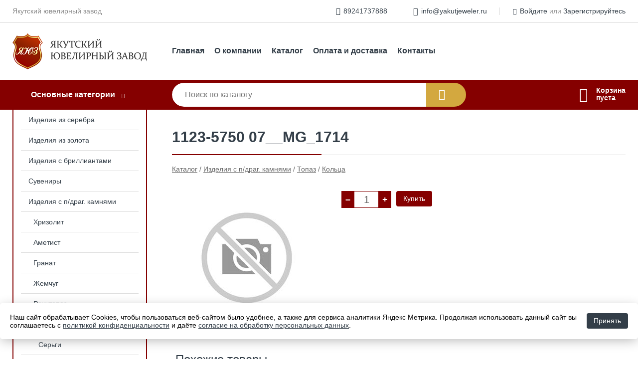

--- FILE ---
content_type: text/html; charset=utf-8
request_url: https://yakutjeweler.ru/shop/goods/1123_5750_07_MG_1714-1035
body_size: 4810
content:
<!DOCTYPE html><!-- uniSiter platform | www.unisiter.ru / -->
<html lang="ru">
<head>
    <meta charset="utf-8"/>
<meta name="apple-mobile-web-app-capable" content="yes"/>
<meta name="viewport" content="width=device-width, initial-scale=1.0, maximum-scale=1.0, user-scalable=no"/>
<meta name="apple-mobile-web-app-status-bar-style" content="black"/>
<title>1123-5750 07__MG_1714 &mdash; купить в городе Якутск, цена, фото &mdash; Якутский ювелирный завод</title>
<meta name="description" content="1123-5750 07__MG_1714 можно купить в нашем интернет-магазине по выгодной цене 0 руб. Товары в наличии и под заказ."/>
<meta name="keywords" content="1123-5750 07__MG_1714, цена, фото, купить, Якутск, Кольца"/>
<link rel="shortcut icon" href="/favicon.ico" />
<link rel="canonical" href="https://yakutjeweler.ru/shop/goods/1123_5750_07_MG_1714-1035" />

<!-- глобальный -->
<link rel="preload" as="style" onload="this.rel='stylesheet'" href="/engine/public/templates/default/skin/style.css?v24" />
<!-- глобальный -->
<link rel="preload" as="style" onload="this.rel='stylesheet'" href="/engine/public/templates/t-electro/skin/style.css?v24" />

<link rel="preload" as="style" onload="this.rel='stylesheet'" href="/kernel/css/style.css?v4" media="all"/>
<link rel="preload" as="style" onload="this.rel='stylesheet'" href="/kernel/css/mobile.css?v4" media="all"/>

<script type="text/javascript" src="/kernel/js/jquery.js" ></script>
<script type="text/javascript" src="/engine/public/templates/default/skin/script.js?v9" ></script>
<script type="text/javascript" src="/engine/public/templates/default/skin/iframe.js?v2" ></script>
<script type="text/javascript" src="/engine/public/templates/default/skin/jquery.maskedinput.js" ></script>
<script async type="text/javascript" src="/engine/public/templates/default/skin/mobile.js?v13"></script>
<link rel="stylesheet" type="text/css" href="/shop_current/style.css?v4" />
	<link rel="stylesheet" type="text/css" href="/kernel/forms.css" />
	<script src="/shop_current/shop.js?v22"></script>
	<meta property="og:type" content="website" />
	<meta property="og:url" content="https://yakutjeweler.ru/shop/goods/1123_5750_07_MG_1714-1035" />
	<meta property="og:title" content="1123-5750 07__MG_1714" />
	<script type="text/javascript" src="/engine/public/templates/default/panel/oneClickBuy.js"></script>




<script defer src="/engine/public/templates/default/slick/slick.min.js"></script>
<script defer src="/engine/public/templates/default/slick/left_init.js"></script>
<link href="/engine/public/templates/default/slick/slick-theme.css" type="text/css" rel="stylesheet" />
<link href="/engine/public/templates/default/slick/slick.css" type="text/css" rel="stylesheet" />






<script type="text/javascript" src="/engine/public/templates/default/panel/notes_block/script.js?v3"></script>

</head>
<body>
<div id="wrapper">
    <header>
        <div class="top">
            <div class="container">
                <div class="container">
                    <p>Якутский ювелирный завод</p>
                    <nav class="user">
                        <ul>
    <li class="phone"><a href="tel:+79241737888">89241737888</a></li>
    <li class="mail"><a href="mailto:info@yakutjeweler.ru">info@yakutjeweler.ru</a></li>
    <li><a class="login" href="/user/auth/">Войдите</a> или  <a href="/user/register/">Зарегистрируйтесь</a></li>
</ul>                    </nav>
                </div>
            </div>
        </div>
        <div class="container">
            <div class="container">
                <a class="logo" href="/"></a>
                <!--noindex-->
                





<nav class="main" itemscope="" itemtype="https://schema.org/SiteNavigationElement">
    <ul>
                


<li class=" ">
    
        
    <a href="/"  itemprop="url" >Главная</a>
    
    </li>


                


<li class=" ">
    
        
    <a href="/pages/about/"  itemprop="url" >О компании</a>
    
    </li>


                


<li class=" ">
    
        
    <a href="/shop/category/"  itemprop="url" >Каталог</a>
    
    </li>


                


<li class=" ">
    
        
    <a href="/pages/oplata-dostavka/"  itemprop="url" >Оплата и доставка</a>
    
    </li>


                


<li class=" ">
    
        
    <a href="/pages/contact-us/"  itemprop="url" >Контакты</a>
    
    </li>


            </ul>
</nav>

                <!--/noindex-->
            </div>
        </div>
        <div class="bottom">
            <div class="container">
                <div class="container">
                    <div class="catalog_wrapper">
                        <a href="/shop/category/">Основные категории</a>
                    </div>
                    <div class="search">
                        <form action="/shop/" method="get">
                            <div class="input">
                                                                <input type="text" name="search" placeholder="Поиск по каталогу" spellcheck="false" autocomplete="off" value="" id="search_form_input" />
                            </div>
                            <input type="submit" value="" title="Искать">
                        </form>
                        <div id="search_hints"></div>
                    </div>
                    <div id="cart">
                        <div class="cartEmpty_m">Корзина<br/>пуста</div>                    </div>
                </div>
            </div>
        </div>
    </header>
    <section id="content"  class="has_left_col">
        <div class="container">
            <div class="container" itemscope itemtype="http://schema.org/Product">
                <div class="left_col"><nav id="main_catalog">
    





<nav class="main" itemscope="" itemtype="https://schema.org/SiteNavigationElement">
    <ul>
            </ul>
</nav>

    
		<ul>
			<li class="">
			<a href="/shop/izdeliya_iz_serebra1/">Изделия из серебра</a>
			</li>
			<li class="">
			<a href="/shop/izdeliya_iz_zolota1/">Изделия из золота</a>
			</li>
			<li class="">
			<a href="/shop/izdeliya_s_brilliantami1/">Изделия с бриллиантами</a>
			</li>
			<li class="">
			<a href="/shop/suveniryi1/">Сувениры</a>
			</li>
			<li class="show sub top">
			<a href="/shop/izdeliya_s_p_drag_kamnyami1/">Изделия с п/драг. камнями</a>
		<ul>
			<li class="sub top">
			<a href="/shop/hrizolit1/">Хризолит</a>
		<ul>
			<li class="">
			<a href="/shop/koltsa20/">Кольца</a>
			</li>
			<li class="">
			<a href="/shop/sergi16/">Серьги</a>
			</li>
			<li class="">
			<a href="/shop/podveski13/">Подвески</a>
			</li>
		</ul>
			</li>
			<li class="sub top">
			<a href="/shop/ametist1/">Аметист</a>
		<ul>
			<li class="">
			<a href="/shop/koltsa15/">Кольца</a>
			</li>
			<li class="">
			<a href="/shop/sergi12/">Серьги</a>
			</li>
		</ul>
			</li>
			<li class="sub top">
			<a href="/shop/granat1/">Гранат</a>
		<ul>
			<li class="">
			<a href="/shop/brasletyi6/">Браслеты</a>
			</li>
			<li class="">
			<a href="/shop/koltsa16/">Кольца</a>
			</li>
			<li class="">
			<a href="/shop/sergi13/">Серьги</a>
			</li>
			<li class="">
			<a href="/shop/podveski10/">Подвески</a>
			</li>
		</ul>
			</li>
			<li class="sub top">
			<a href="/shop/jemchug1/">Жемчуг</a>
		<ul>
			<li class="">
			<a href="/shop/koltsa14/">Кольца</a>
			</li>
			<li class="">
			<a href="/shop/sergi14/">Серьги</a>
			</li>
			<li class="">
			<a href="/shop/brasletyi7/">Браслеты</a>
			</li>
			<li class="">
			<a href="/shop/podveski12/">Подвески</a>
			</li>
		</ul>
			</li>
			<li class="sub">
			<a href="/shop/rauhtopaz1/">Раухтопаз</a>
		<ul>
			<li class="">
			<a href="/shop/podveski8/">Подвески</a>
			</li>
			<li class="">
			<a href="/shop/koltsa17/">Кольца</a>
			</li>
			<li class="">
			<a href="/shop/sergi15/">Серьги</a>
			</li>
		</ul>
			</li>
			<li class="show sub bottom">
			<a href="/shop/topaz1/">Топаз</a>
		<ul>
			<li class="">
			<a href="/shop/sergi11/">Серьги</a>
			</li>
			<li class="">
			<a href="/shop/podveski9/">Подвески</a>
			</li>
			<li class="show current ">
			<a href="/shop/koltsa18/">Кольца</a>
			</li>
		</ul>
			</li>
			<li class="sub">
			<a href="/shop/fianit1/">Фианит</a>
		<ul>
			<li class="">
			<a href="/shop/koltsa19/">Кольца</a>
			</li>
		</ul>
			</li>
			<li class="sub bottom">
			<a href="/shop/gornyiy_hrustal1/">Горный хрусталь</a>
		<ul>
			<li class="">
			<a href="/shop/koltsa21/">Кольца</a>
			</li>
			<li class="">
			<a href="/shop/sergi17/">Серьги</a>
			</li>
		</ul>
			</li>
		</ul>
			</li>
			<li class="">
			<a href="/shop/eksklyuziv/">Эксклюзив</a>
			</li>
		</ul></nav>


<div class="bnr">
                    
    
                
    <div>
        <a href="/shop/izdeliya_iz_serebra1/"><img fetchpriority="high" loading="lazy" src="/uploaded/images/left_banner/2024_02_21_12_40_356.webp" class="lazyload" alt="slider0"/></a>
    </div>
            </div>
<section class="articles">
    </section></div><main><h1 itemprop="name">1123-5750 07__MG_1714</h1>
         <div id="shop_goods">
             <div class="nav">
                 <p><span itemscope itemtype="http://schema.org/BreadcrumbList"><span itemprop="itemListElement" itemscope itemtype="https://schema.org/ListItem">
                        <a itemprop="item" title="Каталог"
                        href="/shop/category/"><span itemprop="name">Каталог</span></a>
                        <meta itemprop="position" content="1" />
                    </span> / <span itemprop="itemListElement" itemscope itemtype="https://schema.org/ListItem">
                                <a itemprop="item" title="Изделия с п/драг. камнями" href="/shop/izdeliya_s_p_drag_kamnyami1/">
                                <span itemprop="name">Изделия с п/драг. камнями</span></a>
                                <meta itemprop="position" content="2" />
                            </span> / <span itemprop="itemListElement" itemscope itemtype="https://schema.org/ListItem">
                                <a itemprop="item" title="Топаз" href="/shop/topaz1/">
                                <span itemprop="name">Топаз</span></a>
                                <meta itemprop="position" content="3" />
                            </span> / <span itemprop="itemListElement" itemscope itemtype="https://schema.org/ListItem">
                                <a itemprop="item" title="Кольца" href="/shop/koltsa18/">
                                <span itemprop="name">Кольца</span></a>
                                <meta itemprop="position" content="4" />
                            </span></span></p>
             </div>
             
             <div class="goods-card">
                
            <div class="gallery">
                <div class="middle">
                    <img class="lazyload" src="/kernel/preview.php?file=shop/goods/nophoto.jpg&amp;width=300&height=300&method=add" alt="Нет фото" id="current_img">
                    <div id="zoom" class="hidden"></div>
                    
                </div>
                <div class="small">
                </div>
                <div class="goods-gallery">
                    <img class="lazyload" src="/kernel/preview.php?file=shop/goods/nophoto.jpg&amp;width=300&height=300&method=add" width="300" height="300">
                </div>
            </div>
            
                <div class="right">
                    <div class="features">
                        
                    </div>
                    <input type="hidden" name="base_price" value="0.00" /><input type="hidden" name="action" value="buy" />
                <div class="price hidden" itemprop="offers" itemscope itemtype="http://schema.org/Offer">
                    <meta itemprop="priceCurrency" content="RUB" />
                    <meta itemprop="price" content="0.00" />
                    <span class="old"></span>
                    <span class="strong" itemprop="price" content="0"></span> руб.
                </div><div class="buttons">
                    <form class="forms" action="./ajax_buy.php" method="post" onsubmit="$('input[name=qt]').val($('input[name=qt]').val()*1.0); AddToCart($('input[name=goods_id]').val(),$('input[name=qt]').val()); return false;">
                        <input type="hidden" name="goods_id" value="1036" />
                        <input type="hidden" name="action" value="buy" />
                        <input type="hidden" name="multiple" value="1" />
                        <div class="qt">
                            <a class="decr" href="#" onclick="if ($('input[name=qt]').val()*1.0 >= $('input[name=multiple]').val()) $('input[name=qt]').val($('input[name=qt]').val()-$('input[name=multiple]').val()); if ($('#buy_btn_cont a').length) $('#buy_btn_cont').html('<input type='+String.fromCharCode(34)+'submit'+String.fromCharCode(34)+' value='+String.fromCharCode(34)+'Купить'+String.fromCharCode(34)+'>'); updPrice(this); ShowSum(); return false;">–</a>
                            <input type="text" name="qt" value="1" onfocus="if ($(this).val() == '0') $(this).val('');" onblur="if ($(this).val() == '') $(this).val('0');" onchange="ShowSum();" onkeyup="ShowSum();" maxlength="4" pattern="^[0-9]+$" onkeypress="if (event.keyCode<46 || event.keyCode > 57 || event.keyCode==47) event.returnValue = false"/>
                            <a class="incr" href="#" onclick="$('input[name=qt]').val(($('input[name=qt]').val()*1.0)+($('input[name=multiple]').val()*1.0)); if ($('#buy_btn_cont a').length) $('#buy_btn_cont').html('<input type='+String.fromCharCode(34)+'submit'+String.fromCharCode(34)+' value='+String.fromCharCode(34)+'Купить'+String.fromCharCode(34)+'>'); updPrice(this); ShowSum(); return false;">+</a>
                        </div>
                        <div id="buy_btn_cont">
                            <input type="submit" value="Купить"/>
                        </div></form></div>
                    <div id="goods_desc"><ul class="tabs hidden"><li class="nav-0 current">Описание</li></ul></div>
                </div>
                
             </div>
             
             <div class="similar-goods"><h4>Похожие товары</h4>
            <div class="goods"
            
            >
            
            <a  href="/shop/goods/1123_3290-991">
                <img  src="/kernel/preview.php?file=shop/goods/991.jpg&width=360&height=340" alt="1123-3290" />
                <span  class="name">1123-3290</span>
            </a><div class="price"></div><a href="/shop/cart/" class="buy" onclick="AddToCart(992, 1); $(this).html('&rarr;'); $(this).addClass('arroy'); $(this).attr('onclick',''); return false;">&nbsp;</a>
            </div>
            <div class="goods"
            
            >
            
            <a  href="/shop/goods/b1123_6240-1189">
                <img  src="/kernel/preview.php?file=shop/goods/1189.jpg&width=360&height=340" alt="б1123-6240" />
                <span  class="name">б1123-6240</span>
            </a><div class="price"></div><a href="/shop/cart/" class="buy" onclick="AddToCart(1190, 1); $(this).html('&rarr;'); $(this).addClass('arroy'); $(this).attr('onclick',''); return false;">&nbsp;</a>
            </div>
            <div class="goods"
            
            >
            
            <a  href="/shop/goods/1123_7900-1121">
                <img  src="/kernel/preview.php?file=shop/goods/1121.jpg&width=360&height=340" alt="1123-7900" />
                <span  class="name">1123-7900</span>
            </a><div class="price"></div><a href="/shop/cart/" class="buy" onclick="AddToCart(1122, 1); $(this).html('&rarr;'); $(this).addClass('arroy'); $(this).attr('onclick',''); return false;">&nbsp;</a>
            </div>
            <div class="goods"
            
            >
            
            <a  href="/shop/goods/1123_6160_1780-1057">
                <img  src="/kernel/preview.php?file=shop/goods/1057.jpg&width=360&height=340" alt="1123-6160_1780" />
                <span  class="name">1123-6160_1780</span>
            </a><div class="price"></div><a href="/shop/cart/" class="buy" onclick="AddToCart(1058, 1); $(this).html('&rarr;'); $(this).addClass('arroy'); $(this).attr('onclick',''); return false;">&nbsp;</a>
            </div>
            <div class="goods"
            
            >
            
            <a  href="/shop/goods/1123_8520-1151">
                <img  src="/kernel/preview.php?file=shop/goods/1151.jpg&width=360&height=340" alt="1123-8520" />
                <span  class="name">1123-8520</span>
            </a><div class="price"></div><a href="/shop/cart/" class="buy" onclick="AddToCart(1152, 1); $(this).html('&rarr;'); $(this).addClass('arroy'); $(this).attr('onclick',''); return false;">&nbsp;</a>
            </div></div>
        </div></main>            </div>
        </div>
        <div class="container clear">
            <div class="container">
                
            </div>
        </div>
    </section>
</div>
<footer itemscope itemtype="https://schema.org/WPFooter">
    <div class="container">
        <div class="container">
            <!-- подключаем форму подписки -->
            <div class="subscription">
                <div class="title">
    Подпишитесь на рассылку
    <span>...и будьте в курсе акций и спецпредложений</span>
</div>
<div class="form_wrapper">
    <form class="subscribe" action="" method="post" onsubmit="ProductionSubscribe(this); return false;">
        <input type="hidden" name="type" value="subscribe">
        <div class="input">
            <input type="email" name="mail" placeholder="Укажите E-mail" spellcheck="false"
                   autocomplete="off" value=""/>
        </div>
        <input type="submit" onclick="ym(70678657, 'reachGoal', 'mailing'); return true;" value="Подписаться"/>
            </form>
    <p class="agreement hidden">
        Отправляя форму, вы даете согласие
        на&nbsp;<a target="_blank" href="/pages/agreement/">обработку персональных данных.</a>
    </p>
</div>
            </div>

            <!-- выводим краткое описание -->
            
            <ul class="contacts ">
    <li class="title">Контакты</li>
    <li class="address"><span> 677021, г. Якутск, ул. Автодорожная, д. 19, оф. 201</span></li>
        <li class="phone"><a href="tel:+79241737888">89241737888</a></li>
                <li class="mail"><a href="mailto:info@yakutjeweler.ru">info@yakutjeweler.ru</a></li>
    </ul>            





<nav class="main" itemscope="" itemtype="https://schema.org/SiteNavigationElement">
    <ul>
                


<li class="sub ">
        <span 

>Информация </span>
    
        <ul>
                


<li class=" ">
    
        
    <a href="/pages/about/"  itemprop="url" >О компании</a>
    
    </li>


                


<li class=" ">
    
        
    <a href="/pages/oplata-dostavka/"  itemprop="url" >Оплата и доставка</a>
    
    </li>


                


<li class=" ">
    
        
    <a href="/pages/points-of-issue/"  itemprop="url" >Пункты выдачи</a>
    
    </li>


                


<li class=" ">
    
        
    <a href="/pages/guarantees-and-ereturns/"  itemprop="url" >Гарантии и возврат</a>
    
    </li>


                


<li class=" ">
    
        
    <a href="/pages/help/"  itemprop="url" >Как сделать заказ</a>
    
    </li>


                


<li class=" ">
    
        
    <a href="/news/"  itemprop="url" >Статьи</a>
    
    </li>


            </ul>
    </li>


                


<li class="sub ">
        <span 
    class="empty"

>  </span>
    
        <ul>
                


<li class=" ">
    
        
    <a href="/pages/wholesale/"  itemprop="url" >Оптом</a>
    
    </li>


                


<li class=" ">
    
        
    <a href="/pages/suppliers/"  itemprop="url" >Ищем поставщиков</a>
    
    </li>


            </ul>
    </li>


                


<li class="sub ">
        <span 

>Документы </span>
    
        <ul>
                


<li class=" ">
    
        
    <a href="/pages/requisites/"  itemprop="url" >Реквизиты</a>
    
    </li>


                


<li class=" ">
    
        
    <a href="/pages/agreement/"  itemprop="url" >Обработка персональных данных</a>
    
    </li>


                


<li class=" ">
    
        
    <a href="/pages/privacy-policy/"  itemprop="url" >Политика конфиденциальности</a>
    
    </li>


            </ul>
    </li>


            </ul>
</nav>


            <ul class="social">
        <li class="ig"><a target="_blank" href="https://www.instagram.com/yakutiajewerly?igshid=qjdbzs7tsj5u">Instagram</a></li>
    </ul>        </div>
    </div>
    <div class="bottom">
    <div class="on_top ontop" title="Наверх"></div>
    <div class="container">
        <div class="container">
            <div class="ways_to_pay" title="Принимаем к оплате карты Visa, Mastercard и МИР">
                Принимаем к&nbsp;оплате
            </div>
            <!---->
            <div class="copyright">
                <meta itemprop="copyrightHolder" content="Якутский ювелирный завод">
                <meta itemprop="copyrightYear" content="2026">
                2020–2026 &copy; «Якутский ювелирный завод» — Все права защищены.
            </div>
                        <div class="unisiter">
                Платформа <a href="https://unisiter.ru/" target="_blank">uniSiter</a>
            </div>
                    </div>
    </div>
</div></footer>
<script type="application/ld+json">
    {
        "@context": "https://schema.org",
        "url": "https://yakutjeweler.ru/",
            "@type": "SearchAction",
            "target": {
                "@type":"EntryPoint",
                "urlTemplate": "https://yakutjeweler.ru/shop/?search="
            },
            "query-input": "required name=search"
    }
</script>
    <!--noindex-->
    <div class="script_time">0.29 с</div>
    <!--/noindex-->
</body>
</html>